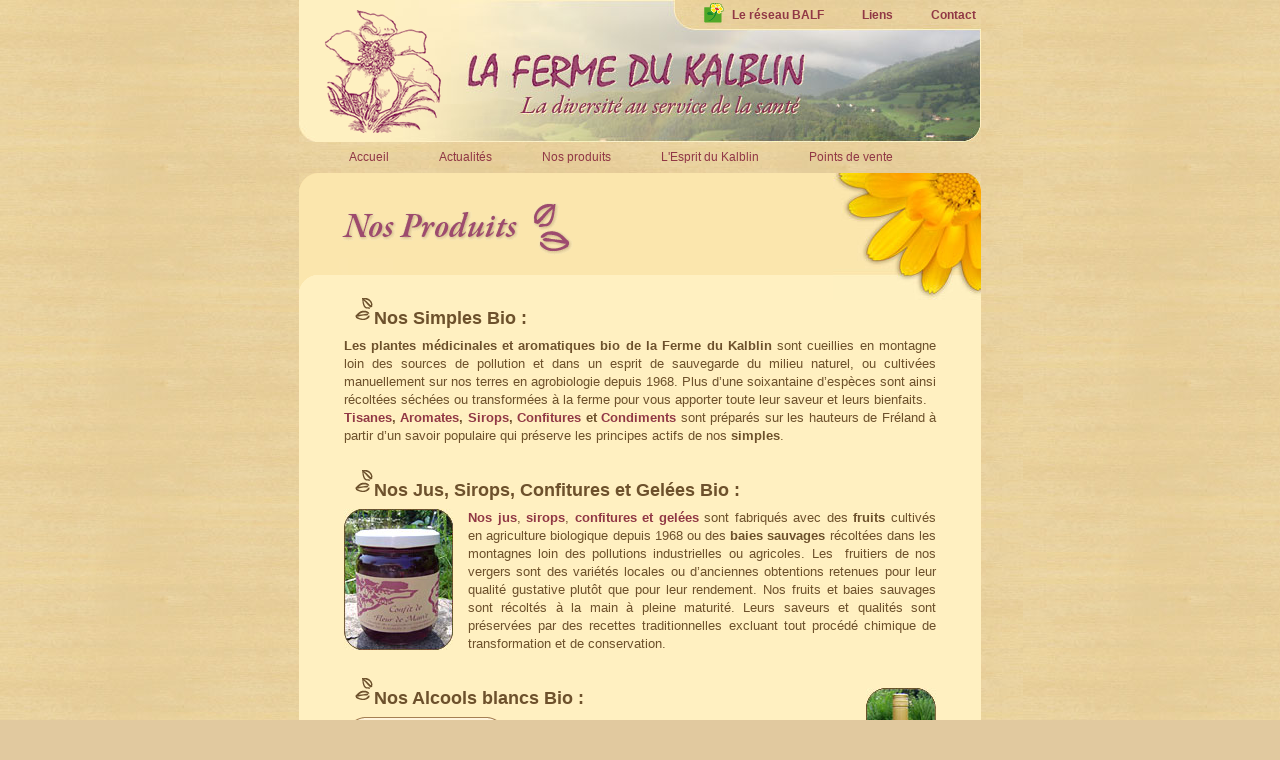

--- FILE ---
content_type: text/html
request_url: https://fermedukalblin.fr/20-produits-fermiers-bio-montagne-alsace.html
body_size: 3815
content:
<!DOCTYPE html PUBLIC "-//W3C//DTD XHTML 1.0 Transitional//EN" "http://www.w3.org/TR/xhtml1/DTD/xhtml1-transitional.dtd">
<html xmlns="http://www.w3.org/1999/xhtml"><!-- InstanceBegin template="/Templates/page.dwt" codeOutsideHTMLIsLocked="false" -->
<head>
<meta http-equiv="Content-Type" content="text/html; charset=ISO-8859-1" />
<!-- InstanceBeginEditable name="doctitle" -->
<title>Producteur bio de plantes médicinales bio, plantes aromatiques bio, simples, aromates bio, tisanes bio, sirops bio, gelées bio, confitures bio, bières bio, eaux de vie bio, petits fruits bio et baies sauvages.</title>
<meta name="description" content="La ferme du Kalblin située à Fréland, vallée de Kaysersberg dans le Haut Rhin en Alsace exploite ses terres en agriculture biologique en pleine montagne des Vosges. Producteur bio de : plantes médicinales bio, plantes âromatiques bio, simples, âromates bio, tisanes bio, sirops bio, gelées bio, confitures bio, bières bio, eaux de vie bio, petits fruits bio et baies sauvages. Vous pouvez aussi passer des vacances nature dans les Vosges à la ferme dans nos chambres d'hôtes et proposons à la location de 2 gîtes ruraux. La ferme du Kalblin fait partie du réseau Bienvenue à la ferme et accueil à la ferme." />
<!-- InstanceEndEditable -->
<meta name="verify-v1" content="SbcBBJmdstuVRXaVj9z8bzbHDPJR75uwjUoW7LXzy10=" />

<!--[if !IE]> <--><link type="text/css" rel="stylesheet" href="../css/autres.css" media="screen" /><!--><![endif]-->
<!--[if IE 7]><link type="text/css" rel="stylesheet" href="css/autres.css" media="screen" /><![endif]-->
<!--[if IE 6]><link type="text/css" rel="stylesheet" href="css/autres.css" media="screen" /><![endif]-->
<!--[if lte IE 6]><link type="text/css" rel="stylesheet" href="css/ie.css" media="screen" /><![endif]-->

<link href="css/stylesheet-generale.css" rel="stylesheet" type="text/css" media="screen"/>
<link href="css/menu-horizontal.css" rel="stylesheet" type="text/css" media="screen"/>
<script type="text/javascript" src="css/javascript.js"></script>


<link href="css/css-print-page.css" rel="stylesheet" type="text/css" media="print" />
<!-- InstanceBeginEditable name="head" --><!-- InstanceEndEditable -->
<link href="css/tableau.css" rel="stylesheet" type="text/css" />
</head>

<body onload="MM_preloadImages('imgs/pages/bout-haut-on.gif','imgs/pages/logo-balf-page-on.gif','imgs/pages/logo-ab-page-on.gif','imgs/pages/logo-simple-page-on.gif')">
<div id="corps" >
  <div id="corps2">
  

  <a name="top" id="top"></a><div id="header" >  <div id="nav-haut"> <a href="70-reseau-bienvenue-a-la-ferme.html"><img src="imgs/nav/picto-balf.gif" alt="Bienvenue &agrave; la Ferme" width="20" height="20" border="0" align="absmiddle" style="padding-right:8px; padding-bottom:5px" />Le r&eacute;seau BALF</a> <a href="60-liens-ferme-kalblin.html">Liens</a> <a href="80-contact-famille-wurtz-ferme-kalblin.php">Contact</a>  </div>
  
    <a href="index.html"><img src="imgs/pages/logo-kalblin.gif" alt="an&eacute;mone pulsatile" border="0" align="absmiddle" style="position:absolute; margin-top: 10px; margin-left: 25px;"  /></a>
    <a href="index.html"><img src="imgs/pages/t-ferme-du-kalblin.jpg" alt="La Ferme du Kalblin - La diversit&eacute; au service de la sant&eacute;" title="La Ferme du Kalblin - La diversit&eacute; au service de la sant&eacute;" width="341" height="63" border="0" align="absmiddle" style="position:absolute; margin-left:167px; margin-top:53px"/></a></div>
<div id="menu">
	<dl>
		<dt onmouseover="javascript:montre();"><a href="index.html" title="Retour à l'accueil">Accueil</a></dt>
	</dl>
	
	<dl>			
		<dt onmouseover="javascript:montre();"><a href="10-actualite-ferme-kalblin.html" title="Actualit&eacute;s">Actualit&eacute;s </a></dt>
	</dl>
	
	
	<dl>	
		<dt onmouseover="javascript:montre('smenu3');" ><a href="20-produits-fermiers-bio-montagne-alsace.html" title="Nos produits">Nos produits </a></dt>
		<dd id="smenu3">
				<ul>
<li><a href="21-tisanes-bio-medicinales-vosges-alsace.html">Tisanes</a></li><li><a href="22-aromates-condiments-artisanal-bio.html">Aromates et condiments</a></li><li><a href="23-sirops-nectars-jus-bio-artisanal.html">Boissons non-alcoolis&eacute;es</a></li><li><a href="24-eau-vie-bieres-bio-alsace-vosges.html">Alcools</a></li><li><a href="25-confitures-geles-bio-alsace-vosges.html">Confitures et gel&eacute;es</a></li>
<li onmouseover="javascript:montre('');" style="line-height:1px"><a href="#">&nbsp;</a></li>



				</ul>
	  </dd>
	</dl>

	
	<dl>	
		<dt onmouseover="javascript:montre();"><a href="30-ferme-kalblin-agriculture-biodynamie.html" title="L'Esprit du Kalblin">L'Esprit du Kalblin  </a></dt>
	</dl>
	
	<dl>	
		<dt onmouseover="javascript:montre();"><a href="40-points-vente-ferme-kalblin.html" title="Points de vente">Points de vente </a></dt>
	</dl>

</div>
<div id="content-bas">
 <!-- InstanceBeginEditable name="titre" --> <div id="titre-page">
    <img src="imgs/pages/20-t-produit.gif" alt="Ferme du Kalblin: producteur bio de plantes m&eacute;dicinales bio, plantes aromatiques bio, simples, aromates bio, tisanes bio, sirops bio, gel&eacute;es bio, confitures bio, bi&egrave;res bio, eaux de vie bio, petits fruits bio et baies sauvages." title="Nos produits" style="position:absolute; margin-top: 28px; margin-left: 37px;" />
    <div id="theme" style="position:absolute; margin-top: 0px; margin-left: 534px;"><img src="imgs/pages/20-theme-produit.jpg" alt="Ferme du Kalblin producteur bio en Alsace" width="148" height="127"  /></div>
  </div><!-- InstanceEndEditable -->
  <!-- InstanceBeginEditable name="contenu" -->
  <div id="content">
    <h1><img src="imgs/pages/dot1.gif" alt="dot" width="20" height="26" />Nos Simples Bio&nbsp;:</h1>
    <p align="center"> <strong>Les plantes m&eacute;dicinales et aromatiques bio de la Ferme du Kalblin</strong> sont cueillies en montagne loin des sources de pollution et dans un esprit de sauvegarde du milieu naturel, ou cultiv&eacute;es manuellement sur nos terres en agrobiologie depuis 1968. Plus d&rsquo;une soixantaine d&rsquo;esp&egrave;ces sont ainsi r&eacute;colt&eacute;es s&eacute;ch&eacute;es ou transform&eacute;es &agrave; la ferme pour vous apporter toute leur saveur et leurs bienfaits.<br />
        <strong><a href="21-tisanes-bio-medicinales-vosges-alsace.html">Tisanes</a>, <a href="22-aromates-condiments-artisanal-bio.html">Aromates</a>, <a href="23-sirops-nectars-jus-bio-artisanal.html">Sirops</a>, <a href="25-confitures-geles-bio-alsace-vosges.html">Confitures</a> et <a href="22-aromates-condiments-artisanal-bio.html">Condiments</a> </strong>sont pr&eacute;par&eacute;s sur les hauteurs de Fr&eacute;land &agrave; partir d&rsquo;un savoir populaire qui pr&eacute;serve les principes actifs de nos <strong>simples</strong>.</p>
    <h1><img src="imgs/pages/dot1.gif" alt="dot" width="20" height="26" />Nos Jus, Sirops, Confitures et Gel&eacute;es Bio&nbsp;:</h1>
    <p align="center"> <a href="23-sirops-nectars-jus-bio-artisanal.html"><img src="imgs/photos/ph-20-confit.jpg" alt="Jus, sirops, confitures, gel&eacute;es bio" class="haugauche" />Nos jus</a>, <a href="23-sirops-nectars-jus-bio-artisanal.html">sirops</a>,<a href="25-confitures-geles-bio-alsace-vosges.html"> confitures et gel&eacute;es</a> sont fabriqu&eacute;s avec des <strong>fruits</strong> cultiv&eacute;s en agriculture biologique depuis 1968 ou des <strong>baies sauvages</strong> r&eacute;colt&eacute;es dans les montagnes loin des pollutions industrielles ou agricoles. Les&nbsp; fruitiers de nos vergers sont des vari&eacute;t&eacute;s locales ou d&rsquo;anciennes obtentions retenues pour leur qualit&eacute; gustative plut&ocirc;t que pour leur rendement. Nos fruits et baies sauvages sont r&eacute;colt&eacute;s &agrave; la main &agrave; pleine maturit&eacute;. Leurs saveurs et qualit&eacute;s sont pr&eacute;serv&eacute;es par des recettes traditionnelles excluant tout proc&eacute;d&eacute; chimique de transformation et de conservation.</p>
    <h1><img src="imgs/pages/dot1.gif" alt="dot" width="20" height="26" /><img src="imgs/photos/ph-20-eau-de-vie.jpg" alt="eau de vie bio" width="70" height="183" class="droite" />Nos Alcools blancs Bio&nbsp;:</h1>
    <div id="encart"><img src="imgs/pages/encart-haut.gif" alt="encart haut" />
        <div id="cont-encart"> Si eaux de vie<br />
          Tu d&eacute;gustes,<br />
          Go&ucirc;te et appr&eacute;cie
          <p style="text-align:center; "><font color="#6d512c">Martin-Wurtz</font></p>
        </div>
      <img src="imgs/pages/encart-bas.gif" alt="encart bas" /></div>
    <p> Bouilleurs de crus de p&egrave;re en fils, nous ne distillons que des fruits, baies et plantes r&eacute;colt&eacute;s par nos soins. Ainsi, &agrave; la diff&eacute;rence des distilleries, m&ecirc;me &laquo;artisanales&raquo;, nous n&rsquo;achetons pas de fruits (souvent import&eacute;s) ni d&rsquo;alcool d&eacute;sodoris&eacute;, ni &laquo;d&rsquo;aromes naturels&raquo;. <a href="24-eau-vie-bieres-bio-alsace-vosges.html">Nos eaux de vie bio </a>sont ainsi vraiment l&rsquo;expression du terroir que nous sublimons chaque ann&eacute;e en fonction des r&eacute;coltes</p>
    <h1><img src="imgs/pages/dot1.gif" alt="dot" width="20" height="26" />Nos Bi&egrave;res Bio :</h1>
    <p> Alliant harmonieusement, gr&acirc;ce &agrave; leur double fermentation, l&rsquo;eau pure des Vosges aux meilleurs malts biologiques, <a href="24-eau-vie-bieres-bio-alsace-vosges.html">les bi&egrave;res de la Ferme du Kalblin</a> ne sont ni filtr&eacute;es, ni pasteuris&eacute;es. Elles conservent ainsi toute leur typicit&eacute;, renforc&eacute;e par une touche d&eacute;licate et parfum&eacute;e que leur conf&egrave;rent les plantes ajout&eacute;es au brassage. La ferme du Kalblin est une des rares micro brasserie alsacienne &eacute;laborant des bi&egrave;res bio artisanales.</p>
    <div class="centre">
      <div align="center"><img src="imgs/photos/ph-20-produits.jpg" alt="Ferme du Kalblin: producteur bio de plantes m&eacute;dicinales bio, plantes aromatiques bio, simples, aromates bio, tisanes bio, sirops bio, gel&eacute;es bio, confitures bio, bi&egrave;res bio, eaux de vie bio, petits fruits bio et baies sauvages." width="563" height="438" class="centre" /></div>
    </div>
  </div>
  <!-- InstanceEndEditable -->
  <div align="center" style="margin-top: -10px"><a href="#top"><img src="imgs/pages/bout-haut.gif" alt="haut de page"   name="haut" width="89" height="38" border="0" id="haut" title="haut de page" onmouseover="MM_swapImage('haut','','imgs/pages/bout-haut-on.gif',1)" onmouseout="MM_swapImgRestore()" /></a></div>
  </div>
  <img src="imgs/pages/bp-page.gif" alt="fd page bas" width="682" height="25" />
</div>
  
<div id="bp" ><div align="center" style="margin-bottom: 20px"><a href="http://www.bienvenue-a-la-ferme.com/" target="_blank"><img src="imgs/pages/logo-balf-page.gif" alt="logo Bienvenue &agrave; la Ferme" title="logo Bienvenue &agrave; la Ferme" name="balf" width="59" height="53" border="0" id="balf" onmouseover="MM_swapImage('balf','','imgs/pages/logo-balf-page-on.gif',1)" onmouseout="MM_swapImgRestore()" /></a><a href="http://agriculture.gouv.fr/sections/thematiques/environnement/agriculture-biologique" target="_blank"><img src="imgs/pages/logo-ab-page.gif" alt="Logo Agriculture Biologique" title="Logo Agriculture Biologique"  name="ab" width="68" height="53" border="0" id="ab" onmouseover="MM_swapImage('ab','','imgs/pages/logo-ab-page-on.gif',1)" onmouseout="MM_swapImgRestore()" /></a></div>
  <strong>Ferme du Kalblin - production et transformation de plantes m&eacute;dicinales, aromatiques et culinaires<br />
    </strong>Arash Rouhani Laridjani<strong> -  </strong> 68240 FRELAND - 06.72.40.92.33 <br />
  Copyright &copy; 2008-2013 Ferme du Kalblin - Tous droits r&eacute;serv&eacute;s - <a href="90-mentions-legales-ferme-kalblin.html">Mentions l&eacute;gales </a></div></div>

        <script src="http://www.google-analytics.com/urchin.js" type="text/javascript">
</script>
<script type="text/javascript">
try {
_uacct = "UA-1246667-13";
urchinTracker();
} catch(err) {}</script>
</body>
<!-- InstanceEnd --></html>


--- FILE ---
content_type: text/css
request_url: https://fermedukalblin.fr/css/autres.css
body_size: 19
content:
/* CSS Document */

#corps-home
{
	background: url(../imgs/home/fd-haut.gif) no-repeat top center;	
}

--- FILE ---
content_type: text/css
request_url: https://fermedukalblin.fr/css/stylesheet-generale.css
body_size: 1116
content:
/* CSS Document */

html, body {
	border: 0px;
	margin-top: 0px;
	margin-right: 0px;
	margin-bottom: 0px;
	margin-left: 0px;
	background-color: #E1C99F;
	background-image: url(../imgs/fd.jpg);
	font-family: Myriad, Helvetica, Arial, Verdana, Helvetica, sans-serif;
	font-size: 12px;
	line-height: 1.3em;
	font-weight: normal;
	color: #6d512c;
	background-repeat: repeat;
	background-position: left top;
	width: 100%;	
  }
  
 
/* bloc contenu corps */ 
#corps
{
	width: 100%;	
}

#corps2
{	
	width: 682px;
	margin-left: auto;
    margin-right: auto;
}

#header
{
background: url(../imgs/pages/fd-header-page.jpg) no-repeat bottom center;
z-index:z-index: 2;
height: 142px;}

#titre-page {
background: url(../imgs/pages/fd-titre.gif) no-repeat top center;
height: 130px;
margin-top: -1px;
padding: 0px 0px 0px 0px;
}

#content-bas {
background-color: #fff0c1;
margin-top: 32px}

#content {

	margin-top: -30px;
	padding: 0px 45px 8px 45px;
	font-size: 1.1em;
	line-height: 1.4em;
	color: #6d512c;
}

#encart{
margin: 0px 15px 10px 0px;
width: 164px;
float: left;
	background-image: url(../imgs/pages/fd-encart.gif);
	text-align: center;
}
#cont-encart{
font-size: 1.05em;
color: #a07747;
line-height: 1.3em;
margin-top: -5px;
margin-bottom: -5px;
font-style: italic;
	background-image: url(../imgs/pages/fd-encart.gif);
	text-align: center;
}


/* fin bloc corps */ 


/* titres */
h1{
font-size: 1.4em;
font-weight: bold;
margin: 25px 0px 10px 10px}

h2{
font-size: 1.2em;
font-weight: bold;
margin: 30px 0px 10px 30px;
padding: 0px 0 0 0 ;}
img.titre2 {
margin-bottom:-10px}
 

/* nav haut */ 
#nav-haut
{
z-index: 3;
position: absolute;
padding-left: 370px;
padding-top: 3px;
}

#nav-haut a
{font-weight: bold;
text-decoration: none;
padding-left: 35px;
}
#nav-haut a:link,a:active,a
{color: #913845;
}
#nav-haut a:visited
{color: #A74A72
}
#nav-haut a:hover
{ color: #6d2c48
}

/* styles de lien */
  
img {
text-decoration: none;
border: none;

}  


a:link {
	color: #913845;
	font-weight: bold;
	text-decoration: none;
	padding: 0 0 0 0;
}

a:visited {
	color: #A74A72;
	font-weight: bold;
	text-decoration: none;
	padding: 0 0 0 0;
}

a:hover {
font-weight: bold;
	color: #6d2c48;
	text-decoration: underline;
	padding: 0 0 0 0;
}

a:active {
	color: #913845;
	text-decoration: underline;
	padding: 0 0 0 0;
}

a {
	color: #913845;
	font-weight: bold;
	text-decoration: none;
	padding: 0 0 0 0;
	}

/* fin styles de lien */
	







/* bloc zone contenu */


#content p {
text-align: justify;
margin: 5px 0px 10px 0px;
}

#content .listelien
{
text-align: left;
margin: 2px 0 2px 30px;
font-weight: normal;
}


#content .top {
margin: 0px 0px 0px 0px;
text-align: right;
font-weight: normal;
}


#content p.dot {
margin: 0px 0px 0px 0px;
text-align: left;
}


/* blocs bp*/

#bp {
position: relative ;
color: #896f48;
text-align: center;
font-size: 0.90em;
line-height: 1.5em;
padding-top:20px; 
margin-bottom: 20px;

}



/* liste à puces contenu */
#content ul {
margin-left: 28px;
margin-top: 5px;
margin-bottom: 20px;
padding-top: 0px;
padding-left: 20px;
}

#content li {
margin-left: 0px;
margin-top: 2px;
margin-bottom: 2px;
padding: 0px 0px 0px 0px;
list-style-type: disc;
}


/* fin liste à puces contenu */

/* photos contenu */
img.haudroite {
float: right;
margin-left: 15px;
margin-bottom: 5px;
}

img.droite {
float: right;
margin-top: 10px;
margin-left: 15px;
margin-bottom: 5px;
}


img.haugauche {
float: left;
margin-right: 15px;
margin-bottom: 5px;

}
img.gauche {
float: left;
margin-top: 10px;
margin-right: 15px;
margin-bottom: 5px;

}

img.centre {
text-align: center;
margin-top: 10px;
margin-bottom: 5px;

}
img.dot{
margin: -5px 6px 0 0;
}

.encart {
	background-color:#f6e4c2;
	padding-top: 5px;
	padding-right: 5px;
	padding-bottom: 10px;
	padding-left: 5px;
	margin-top: 10px;
	margin-bottom: 20px;
}

/* Euro */
.euro {
font-family: Verdana, Helvetica, Arial, Verdana, Helvetica, Myriad,sans-serif;}


--- FILE ---
content_type: text/css
request_url: https://fermedukalblin.fr/css/menu-horizontal.css
body_size: 431
content:
/* CSS Document */


dl, dt, dd, ul, li #menu {
margin: 0;
padding: 0;
list-style-type: none;
}

#menu {
	/* placement du menu, à modifier selon vos besoins */
	margin-left: 25px;
	position: absolute;
	z-index: 1;
	width: 630px;
	/* correction pour Opera */
}

/* menu 1 global  */
#menu dl {
float: left;
width: ;
height:40px;
}
/* menu 1 texte  */
#menu dt {
cursor: pointer;
text-align: center;
font-weight: bold;


}


#menu dd {
display: none;
}
#menu li {
border: solid 1px #943c63;
text-align: center;
width: 115px;
}

/* menu 1 texte  */
#menu dt a {
font-weight: normal;
color: #913845;
text-decoration: none;
display: block;
border: 0 none;
padding: 8px 25px 7px 25px;


}
#menu li a {

display: block;
color: #fbe8b3;
text-decoration: none;
background-color: #943c63;
text-align: center;
font-weight: normal;
display: block;
border: 0 none;
margin: 0 0 0 0;
padding: 5px 10px 5px 10px;


}
#menu li a:hover, #menu li a:focus  {
background-color: #fbe8b3;
font-weight: normal;
color: #6d2c48;
}
#menu dt a:hover, #menu dt a:focus {
background: url(../imgs/nav/fd-nav1-on.gif) repeat top left;
color: #6d2c48;
background-color: #fbe8b3;
font-weight: normal;
}


--- FILE ---
content_type: text/css
request_url: https://fermedukalblin.fr/css/tableau.css
body_size: 185
content:
/* CSS Document */

.Style1 {font-style: italic}
table.plante {border-top:solid 2px #a57f53;
border-bottom:solid 2px #a57f53;
margin-bottom: 10px;}
.tablehaut {
border-bottom: solid 2px #a57f53;
padding: 4px 5px 4px 5px;
font-weight:bold;
font-size:1em;
background:#fff4dc;}
table.plante td
{padding: 3px 5px 3px 5px;
border-bottom: 1px dashed #a57f53;
}
.padebord {
border-bottom: none}
.Style5 {color: #a57f53; font-style: italic; }
.Style6 {color: #a57f53}
.Style8 {border-bottom: solid 2px #a57f53; padding: 4px 5px 4px 5px; font-weight: bold; font-size: 1em; background: #fff4dc; color: #a57f53; font-style: italic; }

--- FILE ---
content_type: text/css
request_url: https://fermedukalblin.fr/css/css-print-page.css
body_size: 236
content:
/* CSS Document */

html, body {
	font-family: Myriad, Helvetica, Arial, Verdana, Helvetica, sans-serif;
	font-size: 13px;
	line-height: 18px;
  }
#header
{
height: 150px;}
#theme {display: none;}



#nav-haut {display: none;
}
#titre-page {height: 100px;
text-align: center;}


#menu
{display: none;}



/* photos contenu */
img.haudroite {
float: right;
margin-left: 15px;
margin-bottom: 5px;
}

img.droite {
float: right;
margin-top: 10px;
margin-left: 15px;
margin-bottom: 5px;
}


img.haugauche {
float: left;
margin-right: 15px;
margin-bottom: 5px;

}
img.gauche {
float: left;
margin-top: 10px;
margin-right: 15px;
margin-bottom: 5px;

}
img.dot{
margin: -5px 6px 0 0;
}

#bp
{ text-align: center;
}
